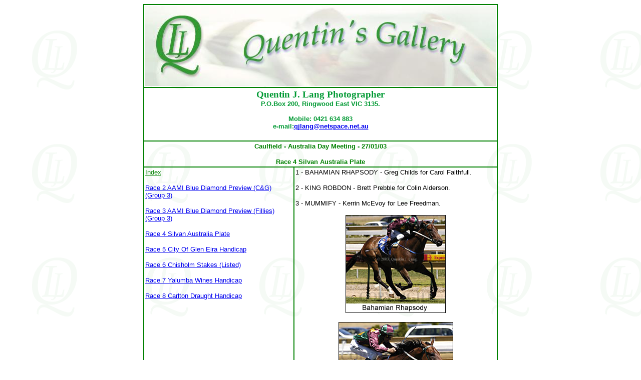

--- FILE ---
content_type: text/html
request_url: https://quentinjlang.com/racing/cau270103/race4.htm
body_size: 1089
content:
<html>

<head>
<title>Quentin J. Lang Photography - Racing Stories - Caulfield - Australia
Day Meeting - 27/01/03 - Race 4 Silvan Australia Plate</title>
<meta name="keywords" content="horse,thoroughbred, racing,Caulfield,MRC">
</head>

<body background="../../images/qjl.gif">
<div align="center"><center>

<table border="1" cellpadding="2" cellspacing="0" width="706" bordercolor="#008000">
  <tr>
    <td width="700" colspan="2"><font face="Arial"><img src="../../images/qgallery.jpg" alt="Gallery.jpg" WIDTH="700" HEIGHT="160"></font></td>
  </tr>
  <TR>
    <TD WIDTH="100%" ALIGN="CENTER" colspan="2">
      <H3><FONT COLOR="#009933">Quentin J. Lang Photographer<BR>
      </FONT><FONT COLOR="#009933" SIZE="-1" FACE="Arial">P.O.Box 200,
      Ringwood East VIC 3135. <BR>
        <BR>
      Mobile: 0421 634 883 <BR>
      e-mail:</FONT><FONT SIZE="-1" FACE="Arial"><A HREF="mailto:quentinjlang@telstra.com">qjlang@netspace.net.au</A></FONT></H3>
    </TD>
  </TR>
  <tr>
    <td width="700" align="center" colspan="2"><font face="Arial" size="2" color="#008000"><strong>Caulfield
    - Australia Day Meeting - 27/01/03</strong></font><p><font face="Arial" size="2" color="#008000"><strong>Race 4 Silvan Australia Plate</strong></font></td>
  </tr>
  <tr>
    <td width="294" valign="top"><a href="index.htm"><font face="Arial" color="#008000"><small>Index</small></font></a>

    <p><font face="Arial" size="2"><a href="race2.htm">Race 2 AAMI Blue
    Diamond Preview (C&amp;G) (Group 3)</a></font></p>
    <p><font face="Arial" size="2"><a href="race3.htm">Race 3 AAMI Blue
    Diamond Preview (Fillies) (Group 3)</a></font></p>
    <p><a href="race4.htm"><font face="Arial" size="2">Race 4 Silvan Australia Plate</font></a></p>
    <p><a href="race5.htm"><font face="Arial" size="2">Race 5 City Of Glen Eira Handicap</font></a></p>
    <p><a href="race6.htm"><font face="Arial" size="2">Race 6 Chisholm Stakes (Listed)</font></a></p>
    <p><a href="race7.htm"><font face="Arial" size="2">Race 7 Yalumba Wines
    Handicap</font></a></p>
    <p><a href="race8.htm"><font face="Arial" size="2">Race 8 Carlton Draught
    Handicap</font></a></td>
    <td width="400" valign="top">

<p align="left"><font face="Arial"><small>1 - BAHAMIAN RHAPSODY - Greg Childs for Carol Faithfull.</small></font></p>
<p align="left"><font face="Arial"><small>2 - KING ROBDON - Brett Prebble for Colin Alderson.</small></font></p>
<p align="left"><font face="Arial"><small>3 - MUMMIFY - Kerrin McEvoy for Lee Freedman.</small></font></p>
<p align="center">
<img src="r4bahamianrhapsody.jpg" alt="Halibery (18815 bytes)" border="1" WIDTH="198" HEIGHT="194"><BR><BR>
<img src="r4bahamianrhapsody2.jpg" alt="Halibery (18898 bytes)" border="1" WIDTH="227" HEIGHT="166"><BR><BR>
<img src="r4rtosc.jpg" alt="Return to scale (15391 bytes)" border="1" WIDTH="140" HEIGHT="241"><BR><BR>
<img src="r4gregchilds.jpg" alt="Greg Childs (15099 bytes)" border="1" WIDTH="155" HEIGHT="227"><BR><BR>
</p>
</td>
  </tr>
  <TR>
    <TD WIDTH="700" COLSPAN="2" ALIGN="CENTER"><STRONG><FONT SIZE="-1"
       FACE="Arial"><A HREF="../../about.htm">About Quentin J. Lang</A></FONT></STRONG></TD>
     
  </TR>
  <TR>
    <TD WIDTH="700" COLSPAN="2">
      <P><CENTER><FONT SIZE="-1" FACE="Arial"><A HREF="../../index.htm">Quentin J. Lang Photography Home Page</A><BR>
      <A HREF="../index.htm">Race Meetings</A> | <A HREF="../../prices.htm">Photographs
      for Sale</A></FONT><BR>
      <FONT SIZE="-1" FACE="Arial"><A HREF="../../champions/index.htm">Champions
      Gallery</A> | <A HREF="../../coxplate/index.htm">W.S.Cox Plate Gallery</A>
      | <A HREF="../../melbcup/index.htm">Melbourne Cup Gallery</A> | <A
      HREF="../../ccup/index.htm">Caulfield Cup Gallery</A></FONT><BR>
      </CENTER></TD>
  </TR>
  <TR>
    <TD WIDTH="700" COLSPAN="2">
      <P><CENTER><FONT SIZE="-1" FACE="Arial">All Images on this webpage
      are &copy; Quentin J. Lang. No unauthorised use or copying permitted.</FONT></CENTER></TD>
  </TR>
</table>
</center></div>
</body>
</html>
